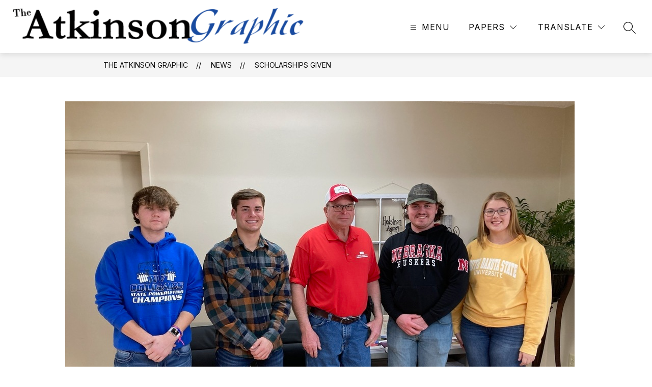

--- FILE ---
content_type: text/HTML
request_url: https://www.sentrylogin.com/sentry/ipNew.asp?ippw=2112hsur&ms=1769907682458
body_size: 219
content:
ipNewIP = '3.141.42.178';

--- FILE ---
content_type: text/HTML
request_url: https://www.sentrylogin.com/sentry/ipNew.asp?ippw=2112hsur&ms=1769907683513
body_size: 219
content:
ipNewIP = '3.141.42.178';